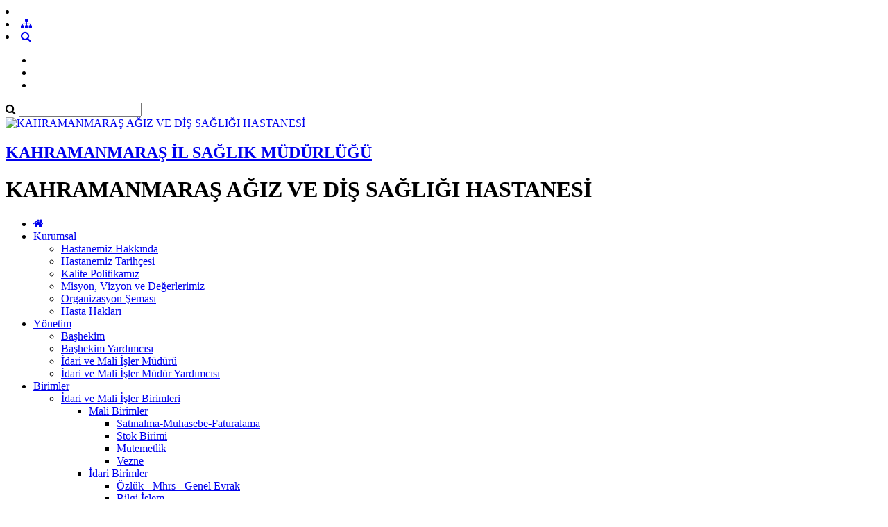

--- FILE ---
content_type: text/html; charset=utf-8
request_url: https://kahramanmarasadsh.saglik.gov.tr/Genel/Cerez-Politikasi.aspx
body_size: 11869
content:

<!DOCTYPE html>
<html lang="tr" xmlns="http://www.w3.org/1999/xhtml">
<head id="Head2"><title>
	Belge Göster
</title><meta http-equiv="Content-Type" content="text/html; charset=UTF-8" /><meta http-equiv="X-UA-Compatible" content="IE=edge" /><meta name="viewport" content="width=device-width, initial-scale=1" />

	<meta name="description" content="KAHRAMANMARAŞ AĞIZ VE DİŞ SAĞLIĞI HASTANESİ" />
    <meta name="keywords" content="KAHRAMANMARAŞ AĞIZ VE DİŞ SAĞLIĞI HASTANESİ" />		
	
     
	<script src="https://dosyahastane.saglik.gov.tr/WebFiles/sablonlar/js/jquery.js" ></script>
	<script src="https://dosyahastane.saglik.gov.tr/WebFiles/sablonlar/js/bootsrap.js"></script>
	<script async src="https://www.googletagmanager.com/gtag/js?id=G-QHR46123GW"></script>
<script>
  window.dataLayer = window.dataLayer || [];
  function gtag(){dataLayer.push(arguments);}
  gtag('js', new Date());

  gtag('config', 'G-QHR46123GW');
</script>
 
	<link href="https://dosyahastane.saglik.gov.tr/WebFiles/logolar/logo-tr.png" rel="icon" type="image/png" />
	<link href="https://dosyahastane.saglik.gov.tr/WebFiles/sablonlar/css/plugin.css" rel="stylesheet"> 
	
	<link href="/Fonts/font-awesome.css" rel="stylesheet"> 
	<link href="https://dosyahastane.saglik.gov.tr/WebFiles/sablonlar/css/color/default.css" rel="stylesheet">
	
	</head>

<body>	
 
	
    <form method="post" action="/Genel/Cerez-Politikasi.aspx" id="form2">
<div class="aspNetHidden">
<input type="hidden" name="__EVENTTARGET" id="__EVENTTARGET" value="" />
<input type="hidden" name="__EVENTARGUMENT" id="__EVENTARGUMENT" value="" />
<input type="hidden" name="__VIEWSTATE" id="__VIEWSTATE" value="KAH2m2XNT0uWWAQfIK8jtT8jKGUNHLxpyZlEwJoFE1Q8A75S39kICSg/LYvhZDW63F+vilrapi1BktI8rGHsGi5TSgmYhh/9dQNdFKUd85TdASjwksirHi1IhrBldcFls4eBgP7+12Dub3BO3C2Qtl8ls+4NwAOdvrw1n+TfXtE=" />
</div>

<script type="text/javascript">
//<![CDATA[
var theForm = document.forms['form2'];
if (!theForm) {
    theForm = document.form2;
}
function __doPostBack(eventTarget, eventArgument) {
    if (!theForm.onsubmit || (theForm.onsubmit() != false)) {
        theForm.__EVENTTARGET.value = eventTarget;
        theForm.__EVENTARGUMENT.value = eventArgument;
        theForm.submit();
    }
}
//]]>
</script>


<script src="/WebResource.axd?d=pynGkmcFUV13He1Qd6_TZH6Z_LN1w5klGnxwYouGSZ9b-_GtgNayBa0-LrXAkIfP4U3jmr3yt9U_alhKYWD6nQ2&amp;t=638563380220000000" type="text/javascript"></script>


<script type="text/javascript">
//<![CDATA[
var wiy_page_data = {SiteAnah:3631,
	Anah:-1,
	DilAnah:1,
	Dil:'TR',
	AppUrl:'http://kahramanmarasadsh.saglik.gov.tr',
	AppPath:'/',
	KisaUrl:''};

//]]>
</script>

<script src="/ScriptResource.axd?d=NJmAwtEo3Ipnlaxl6CMhvj1BrxgSC9l0I5U7SDe4_L9pDYJqZPD_-r_IEufMWyTZ1Ss4gIMvF_7htL0jS0UfLzDFuS9nyOGPZsQF6copvEQzN5xYTjxElVqI0zSq_RqqKVnqwfJSN9JqREso7Ip7t8ne_JveJhBPgm9xg8VRooE1&amp;t=ffffffffc820c398" type="text/javascript"></script>
<script src="/ScriptResource.axd?d=dwY9oWetJoJoVpgL6Zq8ONXgFkZPR9lyY3VQvDKrVY5faoGmjUmvgQ_hkB6ri2bMzW7H1fQYSWQYnumRwaUEZqyP8j06UQ7ddEcZN0i0S5dMnavGCIr2LG1VCR5Kccq5dxbTiOxZq8CFh0NMdXv4DkBiZP6F9czM0IwGyo6TI9U1&amp;t=ffffffffc820c398" type="text/javascript"></script>
<div class="aspNetHidden">

	<input type="hidden" name="__VIEWSTATEGENERATOR" id="__VIEWSTATEGENERATOR" value="4A546931" />
</div>
        <script type="text/javascript">
//<![CDATA[
Sys.WebForms.PageRequestManager._initialize('ctl00$ScriptManager1', 'form2', [], [], [], 90, 'ctl00');
//]]>
</script>


        
	 
		<header>

			<div id="header-top">
				<div class="container">
					<div id="header-top-content">
					
						<div class="row">
							
							<div class="col-xl-6"> 
								<!-- SiteDilleri:1.0.0.0 -->		
							</div>
							
							<div class="col-xl-6"> 
								<!-- for mobiles -->
								<div class="mobile-top-menu"> 
									<nav class="navbar">  
										<li class="lang-engelliler-icin-mobiles"></li>
										<!-- SiteDilleri:1.0.0.0 --> 
										 <li><a href="/siteagaci"> <span class="fa fa-sitemap"> </span>  </a>   </li> 
										 <li><a class="search-button" href="#"> <i class="fa fa-search"> </i> </a> </li>
																					
									</nav>  
								</div>
						
								<nav class="navbar navbar-expand-lg top-menu-list">
									<ul class="navbar-nav">
										<li><a href="/?_Dil=1"> <span class="lang-homepage"> </span> </a> </li>
										<li class="lang-engelliler-icin"></li>
										<li> <a href="/siteagaci"> <span class="lang-site-map"> </span>  </a>   </li>  
									</ul>
								</nav>  
							
							</div>
						
						</div>
						
					</div>
				</div>
			</div>
			
			<section id="search-blog">
				<div class="container">
					<div class="form-group"> 
						<div id="search_form">
							<div class="input-group">
								<span class="input-group-addon"><i class="fa fa-search"></i></span>
								<input id="typeahead" type="text" name="query" class="form-control" onkeydown="searchs()">
								
								
								<a href="#" class="btn btn-primary search-button close-search"></a> 
							</div> 
							
						</div>
					</div>
				</div> 
			</section>	
			
			<div id="header-middle">
		 
				<div class="container">
					<div id="header-middle-content" class="hospital"> 
						
						<div id="logo"> 
							<a href="/?_Dil=1"> 
								<img src="https://dosyahastane.saglik.gov.tr/WebFiles/logolar/logo-tr.png" alt="KAHRAMANMARAŞ AĞIZ VE DİŞ SAĞLIĞI HASTANESİ"> 
							</a>
							<h2> 
								<a href="https://kahramanmarasism.saglik.gov.tr" title="KAHRAMANMARAŞ İL SAĞLIK MÜDÜRLÜĞÜ" target="_blank">
									KAHRAMANMARAŞ İL SAĞLIK MÜDÜRLÜĞÜ  
								</a> 
							</h2>
							<h1> KAHRAMANMARAŞ AĞIZ VE DİŞ SAĞLIĞI HASTANESİ  </h1>  
							 
						</div>   
					</div>
				</div>
			
			</div>	
			 
			<div class="header-bottom">
				<div class="container"> 
					<div id="mainMenu">
						<nav class="nav">
							<ul data-type="navbar">
								
								<li class="home_page"><a href="/?_Dil=1"> <i class="fa fa-home"></i> </a> </li>
								<!-- SiteAgacDallar:1.0.0.0 -->
								 
										
									
									
										

													<li class="dropdown">
													
														<a href="/TR-101781/kurumsal.html"  title="Kurumsal"> Kurumsal  </a>
														
														<!-- SiteAgacDallar:1.0.0.0 --><ul class="dropdown-menu animated fadeInDown">  
																	
																	<li class=""> 
																	  <a href="/TR-101789/hastanemiz-hakkinda.html"  title="Hastanemiz Hakkında"> Hastanemiz Hakkında </a>
																		
																			
																			
																				<ul class="dropdown-menu"> 
																					
																					
																				
																				</ul> 
																			 
																			
																						 
																			
																		
																		
																	 </li>
																 
																	
																	<li class=""> 
																	  <a href="/TR-101790/hastanemiz-tarihcesi.html"  title="Hastanemiz Tarihçesi"> Hastanemiz Tarihçesi </a>
																		
																			
																			
																				<ul class="dropdown-menu"> 
																					
																					
																				
																				</ul> 
																			 
																			
																						 
																			
																		
																		
																	 </li>
																 
																	
																	<li class=""> 
																	  <a href="/TR-101791/kalite-politikamiz.html"  title="Kalite Politikamız"> Kalite Politikamız </a>
																		
																			
																			
																				<ul class="dropdown-menu"> 
																					
																					
																				
																				</ul> 
																			 
																			
																						 
																			
																		
																		
																	 </li>
																 
																	
																	<li class=""> 
																	  <a href="/TR-103054/misyon-vizyon-ve-degerlerimiz.html"  title="Misyon, Vizyon ve Değerlerimiz"> Misyon, Vizyon ve Değerlerimiz </a>
																		
																			
																			
																				<ul class="dropdown-menu"> 
																					
																					
																				
																				</ul> 
																			 
																			
																						 
																			
																		
																		
																	 </li>
																 
																	
																	<li class=""> 
																	  <a href="/TR-102128/organizasyon-semasi.html"  title="Organizasyon Şeması"> Organizasyon Şeması </a>
																		
																			
																			
																				<ul class="dropdown-menu"> 
																					
																					
																				
																				</ul> 
																			 
																			
																						 
																			
																		
																		
																	 </li>
																 
																	
																	<li class=""> 
																	  <a href="/TR-101793/hasta-haklari.html"  title="Hasta Hakları"> Hasta Hakları </a>
																		
																			
																			
																				<ul class="dropdown-menu"> 
																					
																					
																				
																				</ul> 
																			 
																			
																						 
																			
																		
																		
																	 </li>
																</ul>
													</li>
								
												
									 
									
								 
										
									
									
										

													<li class="dropdown">
													
														<a href="/TR-101783/yonetim.html"  title="Yönetim"> Yönetim  </a>
														
														<!-- SiteAgacDallar:1.0.0.0 --><ul class="dropdown-menu animated fadeInDown">  
																	
																	<li class=""> 
																	  <a href="/TR-221048/bashekim.html"  title="Başhekim"> Başhekim </a>
																		
																			
																			
																				<ul class="dropdown-menu"> 
																					
																					
																				
																				</ul> 
																			 
																			
																						 
																			
																		
																		
																	 </li>
																 
																	
																	<li class=""> 
																	  <a href="/TR-221049/bashekim-yardimcisi.html"  title="Başhekim Yardımcısı"> Başhekim Yardımcısı </a>
																		
																			
																			
																				<ul class="dropdown-menu"> 
																					
																					
																				
																				</ul> 
																			 
																			
																						 
																			
																		
																		
																	 </li>
																 
																	
																	<li class=""> 
																	  <a href="/TR-221052/idari-ve-mali-isler-muduru.html"  title="İdari ve Mali İşler Müdürü"> İdari ve Mali İşler Müdürü </a>
																		
																			
																			
																				<ul class="dropdown-menu"> 
																					
																					
																				
																				</ul> 
																			 
																			
																						 
																			
																		
																		
																	 </li>
																 
																	
																	<li class=""> 
																	  <a href="/TR-221053/idari-ve-mali-isler-mudur-yardimcisi.html"  title="İdari ve Mali İşler Müdür Yardımcısı"> İdari ve Mali İşler Müdür Yardımcısı </a>
																		
																			
																			
																				<ul class="dropdown-menu"> 
																					
																					
																				
																				</ul> 
																			 
																			
																						 
																			
																		
																		
																	 </li>
																</ul>
													</li>
								
												
									 
									
								 
										
									
									
										

													<li class="dropdown">
													
														<a href="/TR-101784/birimler.html"  title="Birimler"> Birimler  </a>
														
														<!-- SiteAgacDallar:1.0.0.0 --><ul class="dropdown-menu animated fadeInDown">  
																	
																	<li class="dropdown-submenu"> 
																	  <a href="/TR-103057/idari-ve-mali-isler-birimleri.html"  title="İdari ve Mali İşler Birimleri"> İdari ve Mali İşler Birimleri </a>
																		
																			
																			
																				<ul class="dropdown-menu"> 
																					
																					<!-- SiteAgacDallar:1.0.0.0 --> 
																								<li class="dropdown-submenu">
																								<a href="/TR-122888/mali-birimler.html"   title="Mali Birimler">
																									Mali Birimler </a> 
																									<!-- SiteAgacDallar:1.0.0.0 --> <ul class="dropdown-menu">  
																													<li > <a href="/TR-102888/satinalma-muhasebe-faturalama.html"  title="Satınalma-Muhasebe-Faturalama">
																														Satınalma-Muhasebe-Faturalama </a> 
																													</li>
																												 
																													<li > <a href="/TR-102895/stok-birimi.html"  title="Stok Birimi">
																														Stok Birimi </a> 
																													</li>
																												 
																													<li > <a href="/TR-102883/mutemetlik.html"  title="Mutemetlik">
																														Mutemetlik </a> 
																													</li>
																												 
																													<li > <a href="/TR-122902/vezne.html"  title="Vezne">
																														Vezne </a> 
																													</li>
																												 </ul> 	
																								</li>
																							 
																								<li class="dropdown-submenu">
																								<a href="/TR-122890/idari-birimler.html"   title="İdari Birimler">
																									İdari Birimler </a> 
																									<!-- SiteAgacDallar:1.0.0.0 --> <ul class="dropdown-menu">  
																													<li > <a href="/TR-102886/ozluk---mhrs---genel-evrak.html"  title="Özlük - Mhrs - Genel Evrak">
																														Özlük - Mhrs - Genel Evrak </a> 
																													</li>
																												 
																													<li > <a href="/TR-102981/bilgi-islem.html"  title="Bilgi İşlem">
																														Bilgi İşlem </a> 
																													</li>
																												 
																													<li > <a href="/TR-122900/arsiv.html"  title="Arşiv">
																														Arşiv </a> 
																													</li>
																												 
																													<li > <a href="/TR-102977/teknik-hizmetler.html"  title="Teknik Hizmetler">
																														Teknik Hizmetler </a> 
																													</li>
																												 
																													<li > <a href="/TR-122909/guvenlik.html"  title="Güvenlik">
																														Güvenlik </a> 
																													</li>
																												 
																													<li > <a href="/TR-122910/sivil-savunma.html"  title="Sivil Savunma">
																														Sivil Savunma </a> 
																													</li>
																												 
																													<li > <a href="/TR-122940/danisma.html"  title="Danışma">
																														Danışma </a> 
																													</li>
																												 
																													<li > <a href="/TR-122964/terzi-camasirhane.html"  title="Terzi-Çamaşırhane">
																														Terzi-Çamaşırhane </a> 
																													</li>
																												 
																													<li > <a href="/TR-123166/is-sagligi-ve-guvenligi.html"  title="İş Sağlığı ve Güvenliği">
																														İş Sağlığı ve Güvenliği </a> 
																													</li>
																												 </ul> 	
																								</li>
																							 
																								<li class="dropdown-submenu">
																								<a href="/TR-122965/mevzuat.html"   title="Mevzuat">
																									Mevzuat </a> 
																									<!-- SiteAgacDallar:1.0.0.0 --> <ul class="dropdown-menu">  
																													<li > <a href="/TR-122967/mali-mevzuat.html"  title="Mali Mevzuat">
																														Mali Mevzuat </a> 
																													</li>
																												 
																													<li > <a href="/TR-123023/idari-mevzuat.html"  title="İdari Mevzuat">
																														İdari Mevzuat </a> 
																													</li>
																												 </ul> 	
																								</li>
																							
																				
																				</ul> 
																			 
																			
																						 
																			
																		
																		
																	 </li>
																 
																	
																	<li class="dropdown-submenu"> 
																	  <a href="/TR-103062/tibbi-birimler.html"  title="Tıbbi Bİrimler"> Tıbbi Bİrimler </a>
																		
																			
																			
																				<ul class="dropdown-menu"> 
																					
																					<!-- SiteAgacDallar:1.0.0.0 --> 
																								<li class="">
																								<a href="/TR-102980/sterilizasyon.html"   title="Sterilizasyon">
																									Sterilizasyon </a> 
																										
																								</li>
																							 
																								<li class="">
																								<a href="/TR-102899/rontgen.html"   title="Röntgen">
																									Röntgen </a> 
																										
																								</li>
																							 
																								<li class="">
																								<a href="/TR-102875/eczane.html"   title="Eczane">
																									Eczane </a> 
																										
																								</li>
																							 
																								<li class="">
																								<a href="/TR-102898/dis-protez-laboratuvari.html"   title="Diş Protez Laboratuvarı">
																									Diş Protez Laboratuvarı </a> 
																										
																								</li>
																							 
																								<li class="">
																								<a href="/TR-102963/ameliyathane---servis.html"   title="Ameliyathane - Servis">
																									Ameliyathane - Servis </a> 
																										
																								</li>
																							 
																								<li class="">
																								<a href="/TR-102860/hasta-iletisim-birimi.html"   title="Hasta İletişim Birimi">
																									Hasta İletişim Birimi </a> 
																										
																								</li>
																							 
																								<li class="">
																								<a href="/TR-102976/calisan-haklari.html"   title="Çalışan Hakları">
																									Çalışan Hakları </a> 
																										
																								</li>
																							 
																								<li class="">
																								<a href="/TR-122956/poliklinikler.html"   title="Poliklinikler">
																									Poliklinikler </a> 
																										
																								</li>
																							 
																								<li class="">
																								<a href="/TR-122957/kurum-hekimligi.html"   title="Kurum Hekimliği">
																									Kurum Hekimliği </a> 
																										
																								</li>
																							
																				
																				</ul> 
																			 
																			
																						 
																			
																		
																		
																	 </li>
																 
																	
																	<li class=""> 
																	  <a href="/TR-102897/evde-saglik-hizmetleri.html"  title="Evde Sağlık Hizmetleri"> Evde Sağlık Hizmetleri </a>
																		
																			
																			
																				<ul class="dropdown-menu"> 
																					
																					
																				
																				</ul> 
																			 
																			
																						 
																			
																		
																		
																	 </li>
																 
																	
																	<li class=""> 
																	  <a href="/TR-373552/iletisim-ve-tanitim-birimi.html"  title="İletişim ve Tanıtım Birimi"> İletişim ve Tanıtım Birimi </a>
																		
																			
																			
																				<ul class="dropdown-menu"> 
																					
																					
																				
																				</ul> 
																			 
																			
																						 
																			
																		
																		
																	 </li>
																</ul>
													</li>
								
												
									 
									
								 
										
									
									
										

													<li class="dropdown">
													
														<a href="/TR-1138483/branslar.html"  title="Branşlar"> Branşlar  </a>
														
														<!-- SiteAgacDallar:1.0.0.0 --><ul class="dropdown-menu animated fadeInDown">  
																	
																	<li class=""> 
																	  <a href="/TR-1138488/genel-dis-poliklinigi.html"  title="Genel Diş Polikliniği"> Genel Diş Polikliniği </a>
																		
																			
																			
																				<ul class="dropdown-menu"> 
																					
																					
																				
																				</ul> 
																			 
																			
																						 
																			
																		
																		
																	 </li>
																 
																	
																	<li class=""> 
																	  <a href="/TR-1138490/pedodonti-cocuk-klinigi.html"  title="Pedodonti (Çocuk) Kliniği"> Pedodonti (Çocuk) Kliniği </a>
																		
																			
																			
																				<ul class="dropdown-menu"> 
																					
																					
																				
																				</ul> 
																			 
																			
																						 
																			
																		
																		
																	 </li>
																 
																	
																	<li class=""> 
																	  <a href="/TR-1138492/periodontoloji-klinigi.html"  title="Periodontoloji Kliniği"> Periodontoloji Kliniği </a>
																		
																			
																			
																				<ul class="dropdown-menu"> 
																					
																					
																				
																				</ul> 
																			 
																			
																						 
																			
																		
																		
																	 </li>
																 
																	
																	<li class=""> 
																	  <a href="/TR-1138493/endodonti-klinigi.html"  title="Endodonti Kliniği"> Endodonti Kliniği </a>
																		
																			
																			
																				<ul class="dropdown-menu"> 
																					
																					
																				
																				</ul> 
																			 
																			
																						 
																			
																		
																		
																	 </li>
																 
																	
																	<li class=""> 
																	  <a href="/TR-1138494/agiz-ve-cene-cerrahisi.html"  title="Ağız ve Çene Cerrahisi"> Ağız ve Çene Cerrahisi </a>
																		
																			
																			
																				<ul class="dropdown-menu"> 
																					
																					
																				
																				</ul> 
																			 
																			
																						 
																			
																		
																		
																	 </li>
																</ul>
													</li>
								
												
									 
									
								 
										
									
									
										

													<li class="dropdown">
													
														<a href="/TR-241496/dis-hekimlerimiz.html"  title="Diş Hekimlerimiz"> Diş Hekimlerimiz  </a>
														
														<!-- SiteAgacDallar:1.0.0.0 --><ul class="dropdown-menu animated fadeInDown">  
																	
																	<li class="dropdown-submenu"> 
																	  <a href="/TR-241545/giris-kat.html"  title="Giriş Kat"> Giriş Kat </a>
																		
																			
																			
																				<ul class="dropdown-menu"> 
																					
																					<!-- SiteAgacDallar:1.0.0.0 --> 
																								<li class="">
																								<a href="/TR-242164/nur-sultan-gundes.html"   title="Nur Sultan GÜNDEŞ">
																									Nur Sultan GÜNDEŞ </a> 
																										
																								</li>
																							 
																								<li class="">
																								<a href="/TR-242165/umit-gul-uslu.html"   title="Ümit Gül USLU">
																									Ümit Gül USLU </a> 
																										
																								</li>
																							 
																								<li class="">
																								<a href="/TR-242181/nuriye-merve-kirac.html"   title="Nuriye Merve KIRAÇ">
																									Nuriye Merve KIRAÇ </a> 
																										
																								</li>
																							 
																								<li class="">
																								<a href="/TR-242166/gamze-kucuk.html"   title="Gamze KÜÇÜK">
																									Gamze KÜÇÜK </a> 
																										
																								</li>
																							 
																								<li class="">
																								<a href="/TR-242173/betul-kanlidere.html"   title="Betül KANLIDERE">
																									Betül KANLIDERE </a> 
																										
																								</li>
																							 
																								<li class="">
																								<a href="/TR-242174/handan-tiyekli.html"   title="Handan TİYEKLİ">
																									Handan TİYEKLİ </a> 
																										
																								</li>
																							 
																								<li class="">
																								<a href="/TR-242179/emine-karaomeroglu.html"   title="Emine KARAÖMEROĞLU">
																									Emine KARAÖMEROĞLU </a> 
																										
																								</li>
																							 
																								<li class="">
																								<a href="/TR-242178/beste-asena-keser.html"   title="Beste Asena KESER">
																									Beste Asena KESER </a> 
																										
																								</li>
																							 
																								<li class="">
																								<a href="/TR-278403/eda-mevhibe-namli.html"   title="Eda Mevhibe NAMLI">
																									Eda Mevhibe NAMLI </a> 
																										
																								</li>
																							 
																								<li class="">
																								<a href="/TR-242190/muhterem-esra-nalbantbasi.html"   title="Muhterem Esra NALBANTBAŞI">
																									Muhterem Esra NALBANTBAŞI </a> 
																										
																								</li>
																							
																			
																				<li><a href="/TR-241545/giris-kat.html" title="Giriş Kat"> <span class="menu-lang-read-more"></span></a></li>
																				
																				
																				</ul> 
																			 
																			
																						 
																			
																		
																		
																	 </li>
																 
																	
																	<li class="dropdown-submenu"> 
																	  <a href="/TR-241546/1kat.html"  title="1.Kat"> 1.Kat </a>
																		
																			
																			
																				<ul class="dropdown-menu"> 
																					
																					<!-- SiteAgacDallar:1.0.0.0 --> 
																								<li class="">
																								<a href="/TR-242209/alperen-dogan.html"   title="Alperen DOĞAN">
																									Alperen DOĞAN </a> 
																										
																								</li>
																							 
																								<li class="">
																								<a href="/TR-242197/fatma-melike-tutlu.html"   title="Fatma Melike TUTLU">
																									Fatma Melike TUTLU </a> 
																										
																								</li>
																							 
																								<li class="">
																								<a href="/TR-242275/fatos-betul-karci.html"   title="Fatoş Betül KARCI">
																									Fatoş Betül KARCI </a> 
																										
																								</li>
																							 
																								<li class="">
																								<a href="/TR-242198/murat-tutlu.html"   title="Murat TUTLU">
																									Murat TUTLU </a> 
																										
																								</li>
																							 
																								<li class="">
																								<a href="/TR-242279/ismail-kuyucu.html"   title="İsmail KUYUCU">
																									İsmail KUYUCU </a> 
																										
																								</li>
																							 
																								<li class="">
																								<a href="/TR-242280/okkes-ekin.html"   title="Ökkeş EKİN">
																									Ökkeş EKİN </a> 
																										
																								</li>
																							 
																								<li class="">
																								<a href="/TR-242571/zehra-okatar.html"   title="Zehra OKATAR">
																									Zehra OKATAR </a> 
																										
																								</li>
																							 
																								<li class="">
																								<a href="/TR-242282/elif-esra-tarhan.html"   title="Elif Esra TARHAN">
																									Elif Esra TARHAN </a> 
																										
																								</li>
																							 
																								<li class="">
																								<a href="/TR-242284/ertan-kursat-tarhan.html"   title="Ertan Kürşat TARHAN">
																									Ertan Kürşat TARHAN </a> 
																										
																								</li>
																							 
																								<li class="">
																								<a href="/TR-242176/demet-duman.html"   title="Demet DUMAN">
																									Demet DUMAN </a> 
																										
																								</li>
																							
																			
																				<li><a href="/TR-241546/1kat.html" title="1.Kat"> <span class="menu-lang-read-more"></span></a></li>
																				
																				
																				</ul> 
																			 
																			
																						 
																			
																		
																		
																	 </li>
																 
																	
																	<li class="dropdown-submenu"> 
																	  <a href="/TR-241547/2kat.html"  title="2.Kat"> 2.Kat </a>
																		
																			
																			
																				<ul class="dropdown-menu"> 
																					
																					<!-- SiteAgacDallar:1.0.0.0 --> 
																								<li class="">
																								<a href="/TR-242550/mustafa-konuk.html"   title="Mustafa KONUK">
																									Mustafa KONUK </a> 
																										
																								</li>
																							 
																								<li class="">
																								<a href="/TR-242552/canan-mutluay.html"   title="Canan MUTLUAY">
																									Canan MUTLUAY </a> 
																										
																								</li>
																							 
																								<li class="">
																								<a href="/TR-242548/adem-eskigun.html"   title="Adem ESKİGÜN">
																									Adem ESKİGÜN </a> 
																										
																								</li>
																							 
																								<li class="">
																								<a href="/TR-503423/vahide-sahin.html"   title="Vahide ŞAHİN">
																									Vahide ŞAHİN </a> 
																										
																								</li>
																							 
																								<li class="">
																								<a href="/TR-242549/onur-bayrak.html"   title="Onur BAYRAK">
																									Onur BAYRAK </a> 
																										
																								</li>
																							 
																								<li class="">
																								<a href="/TR-369728/handan-karaca.html"   title="Handan KARACA">
																									Handan KARACA </a> 
																										
																								</li>
																							 
																								<li class="">
																								<a href="/TR-315075/raile-cetin-paksoy.html"   title="Raile ÇETİN PAKSOY">
																									Raile ÇETİN PAKSOY </a> 
																										
																								</li>
																							 
																								<li class="">
																								<a href="/TR-1300897/esma-akcakoyunlu.html"   title="Esma AKÇAKOYUNLU">
																									Esma AKÇAKOYUNLU </a> 
																										
																								</li>
																							 
																								<li class="">
																								<a href="/TR-242553/hilal-gunduz.html"   title="Hilal GÜNDÜZ">
																									Hilal GÜNDÜZ </a> 
																										
																								</li>
																							 
																								<li class="">
																								<a href="/TR-242555/seyma-nalcacioglu.html"   title="Şeyma NALÇACIOĞLU">
																									Şeyma NALÇACIOĞLU </a> 
																										
																								</li>
																							
																			
																				<li><a href="/TR-241547/2kat.html" title="2.Kat"> <span class="menu-lang-read-more"></span></a></li>
																				
																				
																				</ul> 
																			 
																			
																						 
																			
																		
																		
																	 </li>
																</ul>
													</li>
								
												
									 
									
								 
										
									
									
										

													<li class="dropdown">
													
														<a href="/TR-101785/kalite-yonetim.html"  title="Kalite Yönetim"> Kalite Yönetim  </a>
														
														<!-- SiteAgacDallar:1.0.0.0 --><ul class="dropdown-menu animated fadeInDown">  
																	
																	<li class="dropdown-submenu"> 
																	  <a href="/TR-102094/yazili-duzenlemeler.html"  title="Yazılı Düzenlemeler"> Yazılı Düzenlemeler </a>
																		
																			
																			
																				<ul class="dropdown-menu"> 
																					
																					<!-- SiteAgacDallar:1.0.0.0 --> 
																								<li class="dropdown-submenu">
																								<a href="/TR-275202/formlar.html"   title="Formlar">
																									Formlar </a> 
																									<!-- SiteAgacDallar:1.0.0.0 --> <ul class="dropdown-menu">  
																													<li > <a href="/TR-275253/tibbi-kayit-ve-arsiv-hizmetleri.html"  title="Tıbbi Kayıt ve Arşiv Hizmetleri">
																														Tıbbi Kayıt ve Arşiv Hizmetleri </a> 
																													</li>
																												 
																													<li > <a href="/TR-275255/tesis-yonetimi.html"  title="Tesis Yönetimi">
																														Tesis Yönetimi </a> 
																													</li>
																												 
																													<li > <a href="/TR-275257/sterilizasyon-hizmetleri.html"  title="Sterilizasyon Hizmetleri">
																														Sterilizasyon Hizmetleri </a> 
																													</li>
																												 
																													<li > <a href="/TR-275259/saglikli-calisma-yasami.html"  title="Sağlıklı Çalışma Yaşamı">
																														Sağlıklı Çalışma Yaşamı </a> 
																													</li>
																												 
																													<li > <a href="/TR-275260/otelcilik-hizmetleri.html"  title="Otelcilik Hizmetleri">
																														Otelcilik Hizmetleri </a> 
																													</li>
																												 
																													<li > <a href="/TR-275261/malzeme-ve-cihaz-yonetimi.html"  title="Malzeme ve Cihaz Yönetimi">
																														Malzeme ve Cihaz Yönetimi </a> 
																													</li>
																												 
																													<li > <a href="/TR-275263/kalite-yonetimi.html"  title="Kalite Yönetimi">
																														Kalite Yönetimi </a> 
																													</li>
																												 
																													<li > <a href="/TR-275265/istenmeyen-olay.html"  title="İstenmeyen Olay">
																														İstenmeyen Olay </a> 
																													</li>
																												 
																													<li > <a href="/TR-275267/ilac-yonetimi.html"  title="İlaç Yönetimi">
																														İlaç Yönetimi </a> 
																													</li>
																												 
																													<li > <a href="/TR-275268/hizmete-erisim.html"  title="Hizmete Erişim">
																														Hizmete Erişim </a> 
																													</li>
																												 </ul> 	
																								</li>
																							 
																								<li class="dropdown-submenu">
																								<a href="/TR-275282/dis-kaynakli-dokumanlar.html"   title="Dış Kaynaklı Dökümanlar">
																									Dış Kaynaklı Dökümanlar </a> 
																									<!-- SiteAgacDallar:1.0.0.0 --> <ul class="dropdown-menu">  
																													<li > <a href="/TR-275304/listeler-gtilac-yonetimi.html"  title="Listeler-&gt;İlaç Yönetimi">
																														Listeler-&gt;İlaç Yönetimi </a> 
																													</li>
																												 
																													<li > <a href="/TR-275309/talimatlar-gtilac-yonetimi.html"  title="Talimatlar-&gt;İlaç Yönetimi">
																														Talimatlar-&gt;İlaç Yönetimi </a> 
																													</li>
																												 
																													<li > <a href="/TR-313684/formlar-gtilac-yonetimi.html"  title="Formlar-&gt;İlaç Yönetimi">
																														Formlar-&gt;İlaç Yönetimi </a> 
																													</li>
																												 </ul> 	
																								</li>
																							 
																								<li class="">
																								<a href="/TR-275283/gosterge-kartlari.html"   title="Gösterge Kartları">
																									Gösterge Kartları </a> 
																										
																								</li>
																							 
																								<li class="dropdown-submenu">
																								<a href="/TR-275284/listeler.html"   title="Listeler">
																									Listeler </a> 
																									<!-- SiteAgacDallar:1.0.0.0 --> <ul class="dropdown-menu">  
																													<li > <a href="/TR-275387/dokuman-yonetimi.html"  title="Döküman Yönetimi">
																														Döküman Yönetimi </a> 
																													</li>
																												 
																													<li > <a href="/TR-275388/ilac-yonetimi.html"  title="İlaç Yönetimi">
																														İlaç Yönetimi </a> 
																													</li>
																												 
																													<li > <a href="/TR-275389/malzeme-ve-cihaz-yonetimi.html"  title="Malzeme ve Cihaz Yönetimi">
																														Malzeme ve Cihaz Yönetimi </a> 
																													</li>
																												 </ul> 	
																								</li>
																							 
																								<li class="dropdown-submenu">
																								<a href="/TR-275285/planlar.html"   title="Planlar">
																									Planlar </a> 
																									<!-- SiteAgacDallar:1.0.0.0 --> <ul class="dropdown-menu">  
																													<li > <a href="/TR-275390/egitim-yonetimi.html"  title="Eğitim Yönetimi">
																														Eğitim Yönetimi </a> 
																													</li>
																												 
																													<li > <a href="/TR-275391/kurumsal-yapi.html"  title="Kurumsal Yapı">
																														Kurumsal Yapı </a> 
																													</li>
																												 
																													<li > <a href="/TR-313655/kalite-yonetimi.html"  title="Kalite Yönetimi">
																														Kalite Yönetimi </a> 
																													</li>
																												 </ul> 	
																								</li>
																							 
																								<li class="dropdown-submenu">
																								<a href="/TR-275286/programlar.html"   title="Programlar">
																									Programlar </a> 
																									<!-- SiteAgacDallar:1.0.0.0 --> <ul class="dropdown-menu">  
																													<li > <a href="/TR-325699/saglikli-calisma-yasami.html"  title="Sağlıklı Çalışma Yaşamı">
																														Sağlıklı Çalışma Yaşamı </a> 
																													</li>
																												 </ul> 	
																								</li>
																							 
																								<li class="dropdown-submenu">
																								<a href="/TR-275287/prosedurler.html"   title="Prosedürler">
																									Prosedürler </a> 
																									<!-- SiteAgacDallar:1.0.0.0 --> <ul class="dropdown-menu">  
																													<li > <a href="/TR-275398/acil-durum-ve-afet-yonetimi.html"  title="Acil Durum ve Afet Yönetimi">
																														Acil Durum ve Afet Yönetimi </a> 
																													</li>
																												 
																													<li > <a href="/TR-275400/ameliyathene-hizmetleri.html"  title="Ameliyathene Hizmetleri">
																														Ameliyathene Hizmetleri </a> 
																													</li>
																												 
																													<li > <a href="/TR-275401/atik-yonetimi.html"  title="Atık Yönetimi">
																														Atık Yönetimi </a> 
																													</li>
																												 
																													<li > <a href="/TR-275402/bilgi-yonetimi.html"  title="Bilgi Yönetimi">
																														Bilgi Yönetimi </a> 
																													</li>
																												 
																													<li > <a href="/TR-275403/dokuman-yonetimi.html"  title="Doküman Yönetimi">
																														Doküman Yönetimi </a> 
																													</li>
																												 
																													<li > <a href="/TR-275405/egitim-yonetimi.html"  title="Eğitim Yönetimi">
																														Eğitim Yönetimi </a> 
																													</li>
																												 
																													<li > <a href="/TR-275406/enfeksiyon-yonetimi.html"  title="Enfeksiyon Yönetimi">
																														Enfeksiyon Yönetimi </a> 
																													</li>
																												 
																													<li > <a href="/TR-275408/gosterge-izlenimi.html"  title="Gösterge İzlenimi">
																														Gösterge İzlenimi </a> 
																													</li>
																												 
																													<li > <a href="/TR-275410/hasta-bakimi.html"  title="Hasta Bakımı">
																														Hasta Bakımı </a> 
																													</li>
																												 
																													<li > <a href="/TR-275411/hasta-deneyimi.html"  title="Hasta Deneyimi">
																														Hasta Deneyimi </a> 
																													</li>
																												 </ul> 	
																								</li>
																							 
																								<li class="dropdown-submenu">
																								<a href="/TR-275288/rehberler.html"   title="Rehberler">
																									Rehberler </a> 
																									<!-- SiteAgacDallar:1.0.0.0 --> <ul class="dropdown-menu">  
																													<li > <a href="/TR-275442/egitim-yonetimi.html"  title="Eğitim Yönetimi">
																														Eğitim Yönetimi </a> 
																													</li>
																												 
																													<li > <a href="/TR-353498/ilac-yonetimi.html"  title="İlaç Yönetimi">
																														İlaç Yönetimi </a> 
																													</li>
																												 </ul> 	
																								</li>
																							 
																								<li class="dropdown-submenu">
																								<a href="/TR-275289/riza-belgeleri.html"   title="Rıza Belgeleri">
																									Rıza Belgeleri </a> 
																									<!-- SiteAgacDallar:1.0.0.0 --> <ul class="dropdown-menu">  
																													<li > <a href="/TR-275443/hasta-bakimi.html"  title="Hasta Bakımı">
																														Hasta Bakımı </a> 
																													</li>
																												 
																													<li > <a href="/TR-275444/hasta-deneyimi.html"  title="Hasta Deneyimi">
																														Hasta Deneyimi </a> 
																													</li>
																												 </ul> 	
																								</li>
																							 
																								<li class="dropdown-submenu">
																								<a href="/TR-275291/talimatlar.html"   title="Talimatlar">
																									Talimatlar </a> 
																									<!-- SiteAgacDallar:1.0.0.0 --> <ul class="dropdown-menu">  
																													<li > <a href="/TR-275447/malzeme-ve-cihaz-yonetimi.html"  title="Malzeme ve Cihaz Yönetimi">
																														Malzeme ve Cihaz Yönetimi </a> 
																													</li>
																												 
																													<li > <a href="/TR-275448/protez-laboratuvari-hizmetleri.html"  title="Protez Laboratuvarı Hizmetleri">
																														Protez Laboratuvarı Hizmetleri </a> 
																													</li>
																												 
																													<li > <a href="/TR-313620/ilac-yonetimi.html"  title="İlaç Yönetimi">
																														İlaç Yönetimi </a> 
																													</li>
																												 </ul> 	
																								</li>
																							
																			
																				<li><a href="/TR-102094/yazili-duzenlemeler.html" title="Yazılı Düzenlemeler"> <span class="menu-lang-read-more"></span></a></li>
																				
																				
																				</ul> 
																			 
																			
																						 
																			
																		
																		
																	 </li>
																 
																	
																	<li class=""> 
																	  <a href="/TR-103045/oz-degerlendirme-takvimi.html"  title="Öz Değerlendirme Takvimi"> Öz Değerlendirme Takvimi </a>
																		
																			
																			
																				<ul class="dropdown-menu"> 
																					
																					
																				
																				</ul> 
																			 
																			
																						 
																			
																		
																		
																	 </li>
																 
																	
																	<li class=""> 
																	  <a href="/TR-103048/egitim-plani.html"  title="Eğitim Planı"> Eğitim Planı </a>
																		
																			
																			
																				<ul class="dropdown-menu"> 
																					
																					
																				
																				</ul> 
																			 
																			
																						 
																			
																		
																		
																	 </li>
																 
																	
																	<li class=""> 
																	  <a href="/TR-102884/kalite-yonetim-birimi.html"  title="Kalite Yönetim Birimi"> Kalite Yönetim Birimi </a>
																		
																			
																			
																				<ul class="dropdown-menu"> 
																					
																					
																				
																				</ul> 
																			 
																			
																						 
																			
																		
																		
																	 </li>
																 
																	
																	<li class=""> 
																	  <a href="/TR-801741/komiteler-ve-bolum-sorumlulari.html"  title="Komiteler ve Bölüm Sorumluları"> Komiteler ve Bölüm Sorumluları </a>
																		
																			
																			
																				<ul class="dropdown-menu"> 
																					
																					
																				
																				</ul> 
																			 
																			
																						 
																			
																		
																		
																	 </li>
																</ul>
													</li>
								
												
									 
									
								 
										
									
									
										

													<li class="dropdown">
													
														<a href="/TR-101787/iletisim.html"  title="İletişim"> İletişim  </a>
														
														<!-- SiteAgacDallar:1.0.0.0 --><ul class="dropdown-menu animated fadeInDown">  
																	
																	<li class=""> 
																	  <a href="/TR-280340/hastane-iletisim-ve-ulasim.html"  title="Hastane İletişim ve Ulaşım"> Hastane İletişim ve Ulaşım </a>
																		
																			
																			
																				<ul class="dropdown-menu"> 
																					
																					
																				
																				</ul> 
																			 
																			
																						 
																			
																		
																		
																	 </li>
																 
																	
																	<li class="dropdown-submenu"> 
																	  <a href="/TR-605795/iletisim-formlari.html"  title="İletişim Formları"> İletişim Formları </a>
																		
																			
																			
																				<ul class="dropdown-menu"> 
																					
																					<!-- SiteAgacDallar:1.0.0.0 --> 
																								<li class="">
																								<a href="/TR-605769/hasta-haklari-iletisim.html"   title="Hasta Hakları İletişim">
																									Hasta Hakları İletişim </a> 
																										
																								</li>
																							 
																								<li class="">
																								<a href="/TR-605765/hasta-gorus-ve-oneri-formu.html"   title="Hasta Görüş ve Öneri Formu">
																									Hasta Görüş ve Öneri Formu </a> 
																										
																								</li>
																							 
																								<li class="">
																								<a href="/TR-804427/personel-gorus-ve-oneri-formu.html"   title="Personel Görüş ve Öneri Formu">
																									Personel Görüş ve Öneri Formu </a> 
																										
																								</li>
																							
																				
																				</ul> 
																			 
																			
																						 
																			
																		
																		
																	 </li>
																</ul>
													</li>
								
												
									 
										
								 
							 
							 	
								<li> <a id="mobile_search_menu" class="search-button search-bg" href="#"> <i class="fa fa-search"></i> </a>  </li>
							</ul>
							 
						</nav> 
						
						
					</div> 
					 
				</div>
			</div>
			 
 
		</header>
		 
		


	<section id="pages-header">
		
		<div class="hc-overlay"></div>
		
		<div class="container"> 
			<ul id="page-path">
				<li><a><b class="buradasiniz"></b></a></li> 
				<li><a href="#">Çerez Politikamız </a></li>
				
			</ul>
		</div>
		
		
	</section>
	 
	
	<section class="pages-content">
		
		<div class="container">
		
			<div class="pages-content-inner shadow">
			
				<div class="page-content-header">		
					<div class="row">
						
						<div class="col-lg-10 col-12">
							<h5> Çerez Politikamız </h5>
						  
						</div>
						
						<div class="col-lg-2 col-12">
						
							<div class="page-button">
							  <a class="page-link-button btn btn-primary" onclick="PrintElem('#div_print')" href="#"><i class="fa fa-print"></i> </a>
							  <a class="page-link-button btn btn-success buyult" href="#"><i class="fa fa-search-plus"></i> </a>
							  <a class="page-link-button btn btn-danger kucult" href="#"><i class="fa fa-search-minus"></i> </a>
							</div>

							
						</div>
						
					</div>
				</div>
				<!-- page-content-header -->
				
				<div id="div_print">		
					<div class="page-content-body">
						<div id="print_cerez"> </div>
					</div>
				</div>
				<!-- page-content-body -->
				
			</div>
		</div>
		<!-- container -->
	 
	
	</section>
 		
				 


		<footer>			
			
			 <div class="container"> 
			
				<div class="row"> 
					
					<!-- WebParcasiSiteAgacDallar:1.0.0.0 -->		   
		 
					<div class="col-md-3"> 
						
						
						
						<div class="contact_us"> 
							<h3 class="footer_addres_title"></h3>  
							
							<div class="contact_data1"> </div>
							<div class="contact_data2"> </div>
							<div class="contact_data3"> </div>
							
							<div class="footer_social"> 
								<div class="footer_social_content">
									<ul class="social-network"> </ul> 	
								</div> 
							</div>
							
						</div>

						
					</div>
					
				</div>
			
			</div>
		 
		</footer>
	
		<section id="mobile-footer">
			
			<div class="contact_us">
				
				<p class="text-center">
					<b class="footer_addres"></b> <br />
					<span class="adres"></span>
					<br />
					<br />
					<b class="footer_phone"></b> <br />
					<span class="telefon"></span>
					
					<br />
					<br />
					<b class="footer_email"></b> <br />
					<span class="eposta"></span>
					
					
				</p>
			
			</div>
			
			<div class="footer_social_content">
				<ul class="social-network"> </ul> 	
			</div> 
	 
			<br />
			<br />
		</section>
 
		<section id="footer-bottom">
			<div class="container"> 
				<div class="footer-bottom">  
					<p> <span class="lang-copy"></span>  2026 
						<span class="lang-copyright"></span>
					</p> 
				</div> 
			</div> 
		</section>
		
		<div class="modal fade" id="videoModal" tabindex="-1" role="dialog" aria-labelledby="videoModal" aria-hidden="true">
			<div class="modal-dialog" style="max-width:1200px">
				<div class="modal-content modal_video">
				
					<div class="modal-header" id="video_modal_header"> 
						<span class="video_title"></span> 
						 <button type="button" class=" canceled close" data-dismiss="modal" aria-hidden="true">×</button>
					</div>
					
					<div class="modal-body">
						<p>
							 <iframe width="550" height="450" src=""></iframe>
						</p>
					</div>
					
				</div>
			</div> 
		</div> 	
			
	

		
<div class="cookie_policy">
	<div class="container">
		<div class="row">
			<div class="col-xl-10"> 
				<p> 
					<span class="cerez_text"> </span>
					<a href="/Genel/Cerez-Politikasi.aspx" class="cerez_title">  </a> 
				</p>
			</div>
			
			<div class="col-xl-2"> 
				<a href="#" id="create_cerez" class="btn btn-danger cerez_button_text">   </a> 
			</div>
		</div>
	</div>
</div>

<script>

	$(document).ready(function() {
	  
 		$("#create_cerez").click(function(){
			$.cookie("cerez_politikamiz", "ok_tr", {expires:10}); 
			$(".cookie_policy").animate( {bottom: '-110px', opacity: '0'});
		});
		 
		if ( $.cookie("cerez_politikamiz") == "ok_tr" ) { 
			$(".cookie_policy").hide();
		} 
		 
	});
	
	$(document).ready(function() {
	  
		function url_degistir (data, data2) {  
			
			data2  	= "http://" + location.host.split(":")[0];
			data 	= data.replace("WEB_ADRES", data2);
			data 	= data.replace("WEB_ADRES_2", data2);
			
			return data
		}
	    
		$.get('/Cerez/cerez.tr.html', function(data) { 
			var content  = url_degistir (data); 
			$("#print_cerez").html(content);  
		});
		 
	});
		
</script> 
	
		<script src="https://dosyahastane.saglik.gov.tr/WebFiles/sablonlar/js/default.js"></script> 
		<script src="https://dosyahastane.saglik.gov.tr/WebFiles/sablonlar/js/carosel.js"></script>  
		<script src="https://dosyahastane.saglik.gov.tr/WebFiles/sablonlar/js/lang/tr.js"></script> 
		
		
		<script type="text/javascript">
		
	var sosyalmedya = [ 
		[ 'facebook', "http://www.facebook.com/kmarasadsh"], 
		[ 'youtube', "https://www.youtube.com/channel/UC3xFRJVZ93kdxi0MRG8TaIg"], 
		[ 'instagram', "http://www.instagram.com/kmarasadsh"], 
		[ 'linkedin', ""],
		[ 'twitter', "http://www.twitter.com/kmarasadsh"],
		[ 'nsocial', ""] 
	];

	var adres  	 = "Yavuz Selim Mahallesi Hacı Bektaş'ı Veli Caddesi No.2 Dulkadiroğlu/Kahramanmaraş";
	var telefon  = "0344 236 68 25";
	var eposta   = "kmaras.adsh@saglik.gov.tr";
		
		
	$(document).ready(function() {
	
		$.each(sosyalmedya, function(key, value) { 
			var link  = value[1].length; 
			if ( link > 9 ) {
				sosyal = '<li><a href="'+value[1]+'" target="_blank"> <i class="fa fa-'+value[[0]]+'"></i> </a> </li> ';
				$(".social-network").append(sosyal);  							
				$(".social-mobiles").append(sosyal);  
				$(".social-networks").append(sosyal);  // for tsrm 4
			}  
		});
	 
		
		var address = adres.length;
		var phone  	= telefon.length;
		var epostas	= eposta.length;
		 
		 
		if ( address > 2 ) {
			$(".adres").html(""+adres+"");
			
			appentHTML  = '<div class="footer_text">';
				appentHTML  += '<div class="row">'; 
					
					appentHTML  += '<div class="col-xl-2 col-lg-12 col-md-12 col-sm-12 col-12">'; 
						appentHTML  += '<i class="fa fa-home"></i> ';  
					appentHTML  += '</div>'; 
					
					appentHTML  += '<div class="col-xl-10 col-lg-12 col-md-12 col-sm-12 col-12">'; 
						appentHTML  += '<p> <b>Adres</b> <br /> '+adres+' </p>';  
					appentHTML  += '</div>'; 
					
				appentHTML  += '</div>'; 
			 
			appentHTML += '</div>';
			
			$('.contact_data1').append( appentHTML );
		}
				 
		if ( phone > 2 ) {
			$(".telefon").html(""+telefon+"");
			
			appentHTML  = '<div class="footer_text">';
				appentHTML  += '<div class="row">'; 
					
					appentHTML  += '<div class="col-xl-2 col-lg-12 col-md-12 col-sm-12 col-12">'; 
						appentHTML  += '<i class="fa fa-phone"></i> ';  
					appentHTML  += '</div>'; 
					
					appentHTML  += '<div class="col-xl-10 col-lg-12 col-md-12 col-sm-12 col-12">'; 
						appentHTML  += '<p> <b>Telefon</b> <br /> '+telefon+' </p>';  
					appentHTML  += '</div>'; 
					
				appentHTML  += '</div>'; 
			 
			appentHTML += '</div>';
			
			$('.contact_data1').append( appentHTML );
		}
	 			 
		if ( epostas > 2 ) {
			$(".eposta").html(""+eposta+"");
			
			appentHTML  = '<div class="footer_text">';
				appentHTML  += '<div class="row">'; 
					
					appentHTML  += '<div class="col-xl-2 col-lg-12 col-md-12 col-sm-12 col-12">'; 
						appentHTML  += '<i class="fa fa-mail"></i> ';  
					appentHTML  += '</div>'; 
					
					appentHTML  += '<div class="col-xl-10 col-lg-12 col-md-12 col-sm-12 col-12">'; 
						appentHTML  += '<p> <b>E-Posta</b> <br /> <a href="mailto:'+eposta+'" target="_blank"> '+eposta+' </a> </p>';  
					appentHTML  += '</div>'; 
					
				appentHTML  += '</div>'; 
			 
			appentHTML += '</div>';
			
			$('.contact_data1').append( appentHTML );
		}
		
		
		
		
			
 
		
	});
	

</script> 
		

		</form>

</body>
</html>

